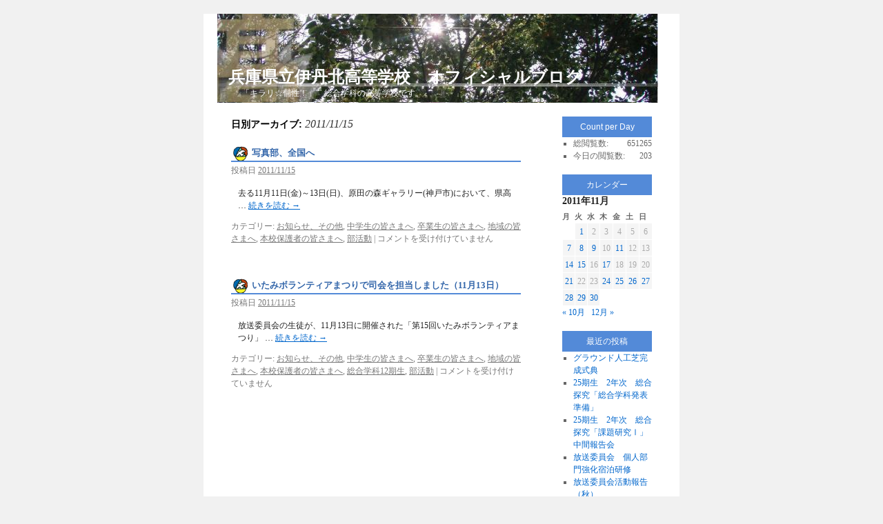

--- FILE ---
content_type: text/html; charset=UTF-8
request_url: https://www2.hyogo-c.ed.jp/weblog2/itamikita-hs/?m=20111115
body_size: 51519
content:
<!DOCTYPE html>
<html lang="ja">
<head>
<meta charset="UTF-8" />
<title>15 | 11月 | 2011 | 兵庫県立伊丹北高等学校　オフィシャルブログ</title>
<link rel="profile" href="http://gmpg.org/xfn/11" />
<link rel="stylesheet" type="text/css" media="all" href="https://www2.hyogo-c.ed.jp/weblog2/itamikita-hs/wp-content/themes/itamikita20131101/style.css" />
<link rel="pingback" href="https://www2.hyogo-c.ed.jp/weblog2/itamikita-hs/xmlrpc.php" />
<meta name='robots' content='max-image-preview:large' />
	<style>img:is([sizes="auto" i], [sizes^="auto," i]) { contain-intrinsic-size: 3000px 1500px }</style>
	<link rel="alternate" type="application/rss+xml" title="兵庫県立伊丹北高等学校　オフィシャルブログ &raquo; フィード" href="https://www2.hyogo-c.ed.jp/weblog2/itamikita-hs/?feed=rss2" />
<link rel="alternate" type="application/rss+xml" title="兵庫県立伊丹北高等学校　オフィシャルブログ &raquo; コメントフィード" href="https://www2.hyogo-c.ed.jp/weblog2/itamikita-hs/?feed=comments-rss2" />
<script type="text/javascript">
/* <![CDATA[ */
window._wpemojiSettings = {"baseUrl":"https:\/\/s.w.org\/images\/core\/emoji\/16.0.1\/72x72\/","ext":".png","svgUrl":"https:\/\/s.w.org\/images\/core\/emoji\/16.0.1\/svg\/","svgExt":".svg","source":{"concatemoji":"https:\/\/www2.hyogo-c.ed.jp\/weblog2\/itamikita-hs\/wp-includes\/js\/wp-emoji-release.min.js?ver=6.8.2"}};
/*! This file is auto-generated */
!function(s,n){var o,i,e;function c(e){try{var t={supportTests:e,timestamp:(new Date).valueOf()};sessionStorage.setItem(o,JSON.stringify(t))}catch(e){}}function p(e,t,n){e.clearRect(0,0,e.canvas.width,e.canvas.height),e.fillText(t,0,0);var t=new Uint32Array(e.getImageData(0,0,e.canvas.width,e.canvas.height).data),a=(e.clearRect(0,0,e.canvas.width,e.canvas.height),e.fillText(n,0,0),new Uint32Array(e.getImageData(0,0,e.canvas.width,e.canvas.height).data));return t.every(function(e,t){return e===a[t]})}function u(e,t){e.clearRect(0,0,e.canvas.width,e.canvas.height),e.fillText(t,0,0);for(var n=e.getImageData(16,16,1,1),a=0;a<n.data.length;a++)if(0!==n.data[a])return!1;return!0}function f(e,t,n,a){switch(t){case"flag":return n(e,"\ud83c\udff3\ufe0f\u200d\u26a7\ufe0f","\ud83c\udff3\ufe0f\u200b\u26a7\ufe0f")?!1:!n(e,"\ud83c\udde8\ud83c\uddf6","\ud83c\udde8\u200b\ud83c\uddf6")&&!n(e,"\ud83c\udff4\udb40\udc67\udb40\udc62\udb40\udc65\udb40\udc6e\udb40\udc67\udb40\udc7f","\ud83c\udff4\u200b\udb40\udc67\u200b\udb40\udc62\u200b\udb40\udc65\u200b\udb40\udc6e\u200b\udb40\udc67\u200b\udb40\udc7f");case"emoji":return!a(e,"\ud83e\udedf")}return!1}function g(e,t,n,a){var r="undefined"!=typeof WorkerGlobalScope&&self instanceof WorkerGlobalScope?new OffscreenCanvas(300,150):s.createElement("canvas"),o=r.getContext("2d",{willReadFrequently:!0}),i=(o.textBaseline="top",o.font="600 32px Arial",{});return e.forEach(function(e){i[e]=t(o,e,n,a)}),i}function t(e){var t=s.createElement("script");t.src=e,t.defer=!0,s.head.appendChild(t)}"undefined"!=typeof Promise&&(o="wpEmojiSettingsSupports",i=["flag","emoji"],n.supports={everything:!0,everythingExceptFlag:!0},e=new Promise(function(e){s.addEventListener("DOMContentLoaded",e,{once:!0})}),new Promise(function(t){var n=function(){try{var e=JSON.parse(sessionStorage.getItem(o));if("object"==typeof e&&"number"==typeof e.timestamp&&(new Date).valueOf()<e.timestamp+604800&&"object"==typeof e.supportTests)return e.supportTests}catch(e){}return null}();if(!n){if("undefined"!=typeof Worker&&"undefined"!=typeof OffscreenCanvas&&"undefined"!=typeof URL&&URL.createObjectURL&&"undefined"!=typeof Blob)try{var e="postMessage("+g.toString()+"("+[JSON.stringify(i),f.toString(),p.toString(),u.toString()].join(",")+"));",a=new Blob([e],{type:"text/javascript"}),r=new Worker(URL.createObjectURL(a),{name:"wpTestEmojiSupports"});return void(r.onmessage=function(e){c(n=e.data),r.terminate(),t(n)})}catch(e){}c(n=g(i,f,p,u))}t(n)}).then(function(e){for(var t in e)n.supports[t]=e[t],n.supports.everything=n.supports.everything&&n.supports[t],"flag"!==t&&(n.supports.everythingExceptFlag=n.supports.everythingExceptFlag&&n.supports[t]);n.supports.everythingExceptFlag=n.supports.everythingExceptFlag&&!n.supports.flag,n.DOMReady=!1,n.readyCallback=function(){n.DOMReady=!0}}).then(function(){return e}).then(function(){var e;n.supports.everything||(n.readyCallback(),(e=n.source||{}).concatemoji?t(e.concatemoji):e.wpemoji&&e.twemoji&&(t(e.twemoji),t(e.wpemoji)))}))}((window,document),window._wpemojiSettings);
/* ]]> */
</script>
<style id='wp-emoji-styles-inline-css' type='text/css'>

	img.wp-smiley, img.emoji {
		display: inline !important;
		border: none !important;
		box-shadow: none !important;
		height: 1em !important;
		width: 1em !important;
		margin: 0 0.07em !important;
		vertical-align: -0.1em !important;
		background: none !important;
		padding: 0 !important;
	}
</style>
<link rel='stylesheet' id='wp-block-library-css' href='https://www2.hyogo-c.ed.jp/weblog2/itamikita-hs/wp-includes/css/dist/block-library/style.min.css?ver=6.8.2' type='text/css' media='all' />
<style id='classic-theme-styles-inline-css' type='text/css'>
/*! This file is auto-generated */
.wp-block-button__link{color:#fff;background-color:#32373c;border-radius:9999px;box-shadow:none;text-decoration:none;padding:calc(.667em + 2px) calc(1.333em + 2px);font-size:1.125em}.wp-block-file__button{background:#32373c;color:#fff;text-decoration:none}
</style>
<style id='global-styles-inline-css' type='text/css'>
:root{--wp--preset--aspect-ratio--square: 1;--wp--preset--aspect-ratio--4-3: 4/3;--wp--preset--aspect-ratio--3-4: 3/4;--wp--preset--aspect-ratio--3-2: 3/2;--wp--preset--aspect-ratio--2-3: 2/3;--wp--preset--aspect-ratio--16-9: 16/9;--wp--preset--aspect-ratio--9-16: 9/16;--wp--preset--color--black: #000000;--wp--preset--color--cyan-bluish-gray: #abb8c3;--wp--preset--color--white: #ffffff;--wp--preset--color--pale-pink: #f78da7;--wp--preset--color--vivid-red: #cf2e2e;--wp--preset--color--luminous-vivid-orange: #ff6900;--wp--preset--color--luminous-vivid-amber: #fcb900;--wp--preset--color--light-green-cyan: #7bdcb5;--wp--preset--color--vivid-green-cyan: #00d084;--wp--preset--color--pale-cyan-blue: #8ed1fc;--wp--preset--color--vivid-cyan-blue: #0693e3;--wp--preset--color--vivid-purple: #9b51e0;--wp--preset--gradient--vivid-cyan-blue-to-vivid-purple: linear-gradient(135deg,rgba(6,147,227,1) 0%,rgb(155,81,224) 100%);--wp--preset--gradient--light-green-cyan-to-vivid-green-cyan: linear-gradient(135deg,rgb(122,220,180) 0%,rgb(0,208,130) 100%);--wp--preset--gradient--luminous-vivid-amber-to-luminous-vivid-orange: linear-gradient(135deg,rgba(252,185,0,1) 0%,rgba(255,105,0,1) 100%);--wp--preset--gradient--luminous-vivid-orange-to-vivid-red: linear-gradient(135deg,rgba(255,105,0,1) 0%,rgb(207,46,46) 100%);--wp--preset--gradient--very-light-gray-to-cyan-bluish-gray: linear-gradient(135deg,rgb(238,238,238) 0%,rgb(169,184,195) 100%);--wp--preset--gradient--cool-to-warm-spectrum: linear-gradient(135deg,rgb(74,234,220) 0%,rgb(151,120,209) 20%,rgb(207,42,186) 40%,rgb(238,44,130) 60%,rgb(251,105,98) 80%,rgb(254,248,76) 100%);--wp--preset--gradient--blush-light-purple: linear-gradient(135deg,rgb(255,206,236) 0%,rgb(152,150,240) 100%);--wp--preset--gradient--blush-bordeaux: linear-gradient(135deg,rgb(254,205,165) 0%,rgb(254,45,45) 50%,rgb(107,0,62) 100%);--wp--preset--gradient--luminous-dusk: linear-gradient(135deg,rgb(255,203,112) 0%,rgb(199,81,192) 50%,rgb(65,88,208) 100%);--wp--preset--gradient--pale-ocean: linear-gradient(135deg,rgb(255,245,203) 0%,rgb(182,227,212) 50%,rgb(51,167,181) 100%);--wp--preset--gradient--electric-grass: linear-gradient(135deg,rgb(202,248,128) 0%,rgb(113,206,126) 100%);--wp--preset--gradient--midnight: linear-gradient(135deg,rgb(2,3,129) 0%,rgb(40,116,252) 100%);--wp--preset--font-size--small: 13px;--wp--preset--font-size--medium: 20px;--wp--preset--font-size--large: 36px;--wp--preset--font-size--x-large: 42px;--wp--preset--spacing--20: 0.44rem;--wp--preset--spacing--30: 0.67rem;--wp--preset--spacing--40: 1rem;--wp--preset--spacing--50: 1.5rem;--wp--preset--spacing--60: 2.25rem;--wp--preset--spacing--70: 3.38rem;--wp--preset--spacing--80: 5.06rem;--wp--preset--shadow--natural: 6px 6px 9px rgba(0, 0, 0, 0.2);--wp--preset--shadow--deep: 12px 12px 50px rgba(0, 0, 0, 0.4);--wp--preset--shadow--sharp: 6px 6px 0px rgba(0, 0, 0, 0.2);--wp--preset--shadow--outlined: 6px 6px 0px -3px rgba(255, 255, 255, 1), 6px 6px rgba(0, 0, 0, 1);--wp--preset--shadow--crisp: 6px 6px 0px rgba(0, 0, 0, 1);}:where(.is-layout-flex){gap: 0.5em;}:where(.is-layout-grid){gap: 0.5em;}body .is-layout-flex{display: flex;}.is-layout-flex{flex-wrap: wrap;align-items: center;}.is-layout-flex > :is(*, div){margin: 0;}body .is-layout-grid{display: grid;}.is-layout-grid > :is(*, div){margin: 0;}:where(.wp-block-columns.is-layout-flex){gap: 2em;}:where(.wp-block-columns.is-layout-grid){gap: 2em;}:where(.wp-block-post-template.is-layout-flex){gap: 1.25em;}:where(.wp-block-post-template.is-layout-grid){gap: 1.25em;}.has-black-color{color: var(--wp--preset--color--black) !important;}.has-cyan-bluish-gray-color{color: var(--wp--preset--color--cyan-bluish-gray) !important;}.has-white-color{color: var(--wp--preset--color--white) !important;}.has-pale-pink-color{color: var(--wp--preset--color--pale-pink) !important;}.has-vivid-red-color{color: var(--wp--preset--color--vivid-red) !important;}.has-luminous-vivid-orange-color{color: var(--wp--preset--color--luminous-vivid-orange) !important;}.has-luminous-vivid-amber-color{color: var(--wp--preset--color--luminous-vivid-amber) !important;}.has-light-green-cyan-color{color: var(--wp--preset--color--light-green-cyan) !important;}.has-vivid-green-cyan-color{color: var(--wp--preset--color--vivid-green-cyan) !important;}.has-pale-cyan-blue-color{color: var(--wp--preset--color--pale-cyan-blue) !important;}.has-vivid-cyan-blue-color{color: var(--wp--preset--color--vivid-cyan-blue) !important;}.has-vivid-purple-color{color: var(--wp--preset--color--vivid-purple) !important;}.has-black-background-color{background-color: var(--wp--preset--color--black) !important;}.has-cyan-bluish-gray-background-color{background-color: var(--wp--preset--color--cyan-bluish-gray) !important;}.has-white-background-color{background-color: var(--wp--preset--color--white) !important;}.has-pale-pink-background-color{background-color: var(--wp--preset--color--pale-pink) !important;}.has-vivid-red-background-color{background-color: var(--wp--preset--color--vivid-red) !important;}.has-luminous-vivid-orange-background-color{background-color: var(--wp--preset--color--luminous-vivid-orange) !important;}.has-luminous-vivid-amber-background-color{background-color: var(--wp--preset--color--luminous-vivid-amber) !important;}.has-light-green-cyan-background-color{background-color: var(--wp--preset--color--light-green-cyan) !important;}.has-vivid-green-cyan-background-color{background-color: var(--wp--preset--color--vivid-green-cyan) !important;}.has-pale-cyan-blue-background-color{background-color: var(--wp--preset--color--pale-cyan-blue) !important;}.has-vivid-cyan-blue-background-color{background-color: var(--wp--preset--color--vivid-cyan-blue) !important;}.has-vivid-purple-background-color{background-color: var(--wp--preset--color--vivid-purple) !important;}.has-black-border-color{border-color: var(--wp--preset--color--black) !important;}.has-cyan-bluish-gray-border-color{border-color: var(--wp--preset--color--cyan-bluish-gray) !important;}.has-white-border-color{border-color: var(--wp--preset--color--white) !important;}.has-pale-pink-border-color{border-color: var(--wp--preset--color--pale-pink) !important;}.has-vivid-red-border-color{border-color: var(--wp--preset--color--vivid-red) !important;}.has-luminous-vivid-orange-border-color{border-color: var(--wp--preset--color--luminous-vivid-orange) !important;}.has-luminous-vivid-amber-border-color{border-color: var(--wp--preset--color--luminous-vivid-amber) !important;}.has-light-green-cyan-border-color{border-color: var(--wp--preset--color--light-green-cyan) !important;}.has-vivid-green-cyan-border-color{border-color: var(--wp--preset--color--vivid-green-cyan) !important;}.has-pale-cyan-blue-border-color{border-color: var(--wp--preset--color--pale-cyan-blue) !important;}.has-vivid-cyan-blue-border-color{border-color: var(--wp--preset--color--vivid-cyan-blue) !important;}.has-vivid-purple-border-color{border-color: var(--wp--preset--color--vivid-purple) !important;}.has-vivid-cyan-blue-to-vivid-purple-gradient-background{background: var(--wp--preset--gradient--vivid-cyan-blue-to-vivid-purple) !important;}.has-light-green-cyan-to-vivid-green-cyan-gradient-background{background: var(--wp--preset--gradient--light-green-cyan-to-vivid-green-cyan) !important;}.has-luminous-vivid-amber-to-luminous-vivid-orange-gradient-background{background: var(--wp--preset--gradient--luminous-vivid-amber-to-luminous-vivid-orange) !important;}.has-luminous-vivid-orange-to-vivid-red-gradient-background{background: var(--wp--preset--gradient--luminous-vivid-orange-to-vivid-red) !important;}.has-very-light-gray-to-cyan-bluish-gray-gradient-background{background: var(--wp--preset--gradient--very-light-gray-to-cyan-bluish-gray) !important;}.has-cool-to-warm-spectrum-gradient-background{background: var(--wp--preset--gradient--cool-to-warm-spectrum) !important;}.has-blush-light-purple-gradient-background{background: var(--wp--preset--gradient--blush-light-purple) !important;}.has-blush-bordeaux-gradient-background{background: var(--wp--preset--gradient--blush-bordeaux) !important;}.has-luminous-dusk-gradient-background{background: var(--wp--preset--gradient--luminous-dusk) !important;}.has-pale-ocean-gradient-background{background: var(--wp--preset--gradient--pale-ocean) !important;}.has-electric-grass-gradient-background{background: var(--wp--preset--gradient--electric-grass) !important;}.has-midnight-gradient-background{background: var(--wp--preset--gradient--midnight) !important;}.has-small-font-size{font-size: var(--wp--preset--font-size--small) !important;}.has-medium-font-size{font-size: var(--wp--preset--font-size--medium) !important;}.has-large-font-size{font-size: var(--wp--preset--font-size--large) !important;}.has-x-large-font-size{font-size: var(--wp--preset--font-size--x-large) !important;}
:where(.wp-block-post-template.is-layout-flex){gap: 1.25em;}:where(.wp-block-post-template.is-layout-grid){gap: 1.25em;}
:where(.wp-block-columns.is-layout-flex){gap: 2em;}:where(.wp-block-columns.is-layout-grid){gap: 2em;}
:root :where(.wp-block-pullquote){font-size: 1.5em;line-height: 1.6;}
</style>
<link rel="https://api.w.org/" href="https://www2.hyogo-c.ed.jp/weblog2/itamikita-hs/index.php?rest_route=/" /><link rel="EditURI" type="application/rsd+xml" title="RSD" href="https://www2.hyogo-c.ed.jp/weblog2/itamikita-hs/xmlrpc.php?rsd" />
<meta name="generator" content="WordPress 6.8.2" />

<link rel="stylesheet" href="https://www2.hyogo-c.ed.jp/weblog2/itamikita-hs/wp-content/plugins/count-per-day/counter.css" type="text/css" />
		<style type="text/css" id="wp-custom-css">
			*{font-family:'Ms Sans Serif';}		</style>
		</head>

<body class="archive date wp-theme-itamikita20131101">
<div id="wrapper" class="hfeed">
	<div id="header">
		<div id="masthead">
			<div id="branding" role="banner">
								<div id="site-title">
					<span>
						<a href="https://www2.hyogo-c.ed.jp/weblog2/itamikita-hs/" title="兵庫県立伊丹北高等学校　オフィシャルブログ" rel="home">兵庫県立伊丹北高等学校　オフィシャルブログ</a>
					</span>
				</div>
				<div id="site-description">「キラリ☆個性！」　総合学科の高等学校です。</div>

							</div><!-- #branding -->

		</div><!-- #masthead -->
	</div><!-- #header -->

	<div id="main">

		<div id="container">
			<div id="content" role="main">


			<h1 class="page-title">
				日別アーカイブ: <span>2011/11/15</span>			</h1>




			<div id="post-2622" class="post-2622 post type-post status-publish format-standard hentry category-8 category-6 category-11 category-9 category-5 category-7">
			<h2 class="entry-title"><a href="https://www2.hyogo-c.ed.jp/weblog2/itamikita-hs/?p=2622" rel="bookmark">写真部、全国へ</a></h2>

			<div class="entry-meta">
				<span class="meta-prep">投稿日</span> <a href="https://www2.hyogo-c.ed.jp/weblog2/itamikita-hs/?p=2622" title="10:27" rel="bookmark"><span class="entry-date">2011/11/15</span></a>			</div><!-- .entry-meta -->

				<div class="entry-summary">
				<p>去る11月11日(金)～13日(日)、原田の森ギャラリー(神戸市)において、県高 &hellip; <a href="https://www2.hyogo-c.ed.jp/weblog2/itamikita-hs/?p=2622">続きを読む <span class="meta-nav">&rarr;</span></a></p>
			</div><!-- .entry-summary -->
	
			<div class="entry-utility">
									<span class="cat-links">
						<span class="entry-utility-prep entry-utility-prep-cat-links">カテゴリー:</span> <a href="https://www2.hyogo-c.ed.jp/weblog2/itamikita-hs/?cat=8" rel="category">お知らせ、その他</a>, <a href="https://www2.hyogo-c.ed.jp/weblog2/itamikita-hs/?cat=6" rel="category">中学生の皆さまへ</a>, <a href="https://www2.hyogo-c.ed.jp/weblog2/itamikita-hs/?cat=11" rel="category">卒業生の皆さまへ</a>, <a href="https://www2.hyogo-c.ed.jp/weblog2/itamikita-hs/?cat=9" rel="category">地域の皆さまへ</a>, <a href="https://www2.hyogo-c.ed.jp/weblog2/itamikita-hs/?cat=5" rel="category">本校保護者の皆さまへ</a>, <a href="https://www2.hyogo-c.ed.jp/weblog2/itamikita-hs/?cat=7" rel="category">部活動</a>					</span>
					<span class="meta-sep">|</span>
												<span class="comments-link"><span><span class="screen-reader-text">写真部、全国へ は</span>コメントを受け付けていません</span></span>
							</div><!-- .entry-utility -->
		</div><!-- #post-## -->

		
	

			<div id="post-2632" class="post-2632 post type-post status-publish format-standard hentry category-8 category-6 category-11 category-9 category-5 category-19 category-7">
			<h2 class="entry-title"><a href="https://www2.hyogo-c.ed.jp/weblog2/itamikita-hs/?p=2632" rel="bookmark">いたみボランティアまつりで司会を担当しました（11月13日）</a></h2>

			<div class="entry-meta">
				<span class="meta-prep">投稿日</span> <a href="https://www2.hyogo-c.ed.jp/weblog2/itamikita-hs/?p=2632" title="10:27" rel="bookmark"><span class="entry-date">2011/11/15</span></a>			</div><!-- .entry-meta -->

				<div class="entry-summary">
				<p>放送委員会の生徒が、11月13日に開催された「第15回いたみボランティアまつり」 &hellip; <a href="https://www2.hyogo-c.ed.jp/weblog2/itamikita-hs/?p=2632">続きを読む <span class="meta-nav">&rarr;</span></a></p>
			</div><!-- .entry-summary -->
	
			<div class="entry-utility">
									<span class="cat-links">
						<span class="entry-utility-prep entry-utility-prep-cat-links">カテゴリー:</span> <a href="https://www2.hyogo-c.ed.jp/weblog2/itamikita-hs/?cat=8" rel="category">お知らせ、その他</a>, <a href="https://www2.hyogo-c.ed.jp/weblog2/itamikita-hs/?cat=6" rel="category">中学生の皆さまへ</a>, <a href="https://www2.hyogo-c.ed.jp/weblog2/itamikita-hs/?cat=11" rel="category">卒業生の皆さまへ</a>, <a href="https://www2.hyogo-c.ed.jp/weblog2/itamikita-hs/?cat=9" rel="category">地域の皆さまへ</a>, <a href="https://www2.hyogo-c.ed.jp/weblog2/itamikita-hs/?cat=5" rel="category">本校保護者の皆さまへ</a>, <a href="https://www2.hyogo-c.ed.jp/weblog2/itamikita-hs/?cat=19" rel="category">総合学科12期生</a>, <a href="https://www2.hyogo-c.ed.jp/weblog2/itamikita-hs/?cat=7" rel="category">部活動</a>					</span>
					<span class="meta-sep">|</span>
												<span class="comments-link"><span><span class="screen-reader-text">いたみボランティアまつりで司会を担当しました（11月13日） は</span>コメントを受け付けていません</span></span>
							</div><!-- .entry-utility -->
		</div><!-- #post-## -->

		
	


			</div><!-- #content -->
		</div><!-- #container -->


		<div id="primary" class="widget-area" role="complementary">
			<ul class="xoxo">

<li id="countperday_widget-2" class="widget-container widget_countperday_widget"><h3 class="widget-title">Count per Day</h3><ul class="cpd"><li class="cpd-l"><span id="cpd_number_getreadsall" class="cpd-r">651265</span>総閲覧数:</li><li class="cpd-l"><span id="cpd_number_getreadstoday" class="cpd-r">203</span>今日の閲覧数:</li></ul></li><li id="calendar-2" class="widget-container widget_calendar"><h3 class="widget-title">カレンダー</h3><div id="calendar_wrap" class="calendar_wrap"><table id="wp-calendar" class="wp-calendar-table">
	<caption>2011年11月</caption>
	<thead>
	<tr>
		<th scope="col" aria-label="月曜日">月</th>
		<th scope="col" aria-label="火曜日">火</th>
		<th scope="col" aria-label="水曜日">水</th>
		<th scope="col" aria-label="木曜日">木</th>
		<th scope="col" aria-label="金曜日">金</th>
		<th scope="col" aria-label="土曜日">土</th>
		<th scope="col" aria-label="日曜日">日</th>
	</tr>
	</thead>
	<tbody>
	<tr>
		<td colspan="1" class="pad">&nbsp;</td><td><a href="https://www2.hyogo-c.ed.jp/weblog2/itamikita-hs/?m=20111101" aria-label="2011年11月1日 に投稿を公開">1</a></td><td>2</td><td>3</td><td>4</td><td>5</td><td>6</td>
	</tr>
	<tr>
		<td><a href="https://www2.hyogo-c.ed.jp/weblog2/itamikita-hs/?m=20111107" aria-label="2011年11月7日 に投稿を公開">7</a></td><td><a href="https://www2.hyogo-c.ed.jp/weblog2/itamikita-hs/?m=20111108" aria-label="2011年11月8日 に投稿を公開">8</a></td><td><a href="https://www2.hyogo-c.ed.jp/weblog2/itamikita-hs/?m=20111109" aria-label="2011年11月9日 に投稿を公開">9</a></td><td>10</td><td><a href="https://www2.hyogo-c.ed.jp/weblog2/itamikita-hs/?m=20111111" aria-label="2011年11月11日 に投稿を公開">11</a></td><td>12</td><td>13</td>
	</tr>
	<tr>
		<td><a href="https://www2.hyogo-c.ed.jp/weblog2/itamikita-hs/?m=20111114" aria-label="2011年11月14日 に投稿を公開">14</a></td><td><a href="https://www2.hyogo-c.ed.jp/weblog2/itamikita-hs/?m=20111115" aria-label="2011年11月15日 に投稿を公開">15</a></td><td>16</td><td><a href="https://www2.hyogo-c.ed.jp/weblog2/itamikita-hs/?m=20111117" aria-label="2011年11月17日 に投稿を公開">17</a></td><td>18</td><td>19</td><td>20</td>
	</tr>
	<tr>
		<td><a href="https://www2.hyogo-c.ed.jp/weblog2/itamikita-hs/?m=20111121" aria-label="2011年11月21日 に投稿を公開">21</a></td><td>22</td><td>23</td><td><a href="https://www2.hyogo-c.ed.jp/weblog2/itamikita-hs/?m=20111124" aria-label="2011年11月24日 に投稿を公開">24</a></td><td><a href="https://www2.hyogo-c.ed.jp/weblog2/itamikita-hs/?m=20111125" aria-label="2011年11月25日 に投稿を公開">25</a></td><td><a href="https://www2.hyogo-c.ed.jp/weblog2/itamikita-hs/?m=20111126" aria-label="2011年11月26日 に投稿を公開">26</a></td><td><a href="https://www2.hyogo-c.ed.jp/weblog2/itamikita-hs/?m=20111127" aria-label="2011年11月27日 に投稿を公開">27</a></td>
	</tr>
	<tr>
		<td><a href="https://www2.hyogo-c.ed.jp/weblog2/itamikita-hs/?m=20111128" aria-label="2011年11月28日 に投稿を公開">28</a></td><td><a href="https://www2.hyogo-c.ed.jp/weblog2/itamikita-hs/?m=20111129" aria-label="2011年11月29日 に投稿を公開">29</a></td><td><a href="https://www2.hyogo-c.ed.jp/weblog2/itamikita-hs/?m=20111130" aria-label="2011年11月30日 に投稿を公開">30</a></td>
		<td class="pad" colspan="4">&nbsp;</td>
	</tr>
	</tbody>
	</table><nav aria-label="前と次の月" class="wp-calendar-nav">
		<span class="wp-calendar-nav-prev"><a href="https://www2.hyogo-c.ed.jp/weblog2/itamikita-hs/?m=201110">&laquo; 10月</a></span>
		<span class="pad">&nbsp;</span>
		<span class="wp-calendar-nav-next"><a href="https://www2.hyogo-c.ed.jp/weblog2/itamikita-hs/?m=201112">12月 &raquo;</a></span>
	</nav></div></li>
		<li id="recent-posts-2" class="widget-container widget_recent_entries">
		<h3 class="widget-title">最近の投稿</h3>
		<ul>
											<li>
					<a href="https://www2.hyogo-c.ed.jp/weblog2/itamikita-hs/?p=27520">グラウンド人工芝完成式典</a>
									</li>
											<li>
					<a href="https://www2.hyogo-c.ed.jp/weblog2/itamikita-hs/?p=27513">25期生　2年次　総合探究「総合学科発表準備」</a>
									</li>
											<li>
					<a href="https://www2.hyogo-c.ed.jp/weblog2/itamikita-hs/?p=27501">25期生　2年次　総合探究「課題研究Ⅰ」中間報告会</a>
									</li>
											<li>
					<a href="https://www2.hyogo-c.ed.jp/weblog2/itamikita-hs/?p=27483">放送委員会　個人部門強化宿泊研修</a>
									</li>
											<li>
					<a href="https://www2.hyogo-c.ed.jp/weblog2/itamikita-hs/?p=27472">放送委員会活動報告（秋）</a>
									</li>
					</ul>

		</li><li id="categories-2" class="widget-container widget_categories"><h3 class="widget-title">カテゴリー</h3>
			<ul>
					<li class="cat-item cat-item-8"><a href="https://www2.hyogo-c.ed.jp/weblog2/itamikita-hs/?cat=8">お知らせ、その他</a>
</li>
	<li class="cat-item cat-item-16"><a href="https://www2.hyogo-c.ed.jp/weblog2/itamikita-hs/?cat=16">キャリア推進部</a>
</li>
	<li class="cat-item cat-item-32"><a href="https://www2.hyogo-c.ed.jp/weblog2/itamikita-hs/?cat=32">ダイジェスト</a>
</li>
	<li class="cat-item cat-item-6"><a href="https://www2.hyogo-c.ed.jp/weblog2/itamikita-hs/?cat=6">中学生の皆さまへ</a>
</li>
	<li class="cat-item cat-item-26"><a href="https://www2.hyogo-c.ed.jp/weblog2/itamikita-hs/?cat=26">事務室</a>
</li>
	<li class="cat-item cat-item-23"><a href="https://www2.hyogo-c.ed.jp/weblog2/itamikita-hs/?cat=23">保健部</a>
</li>
	<li class="cat-item cat-item-11"><a href="https://www2.hyogo-c.ed.jp/weblog2/itamikita-hs/?cat=11">卒業生の皆さまへ</a>
</li>
	<li class="cat-item cat-item-14"><a href="https://www2.hyogo-c.ed.jp/weblog2/itamikita-hs/?cat=14">各分掌より</a>
</li>
	<li class="cat-item cat-item-42"><a href="https://www2.hyogo-c.ed.jp/weblog2/itamikita-hs/?cat=42">国際交流</a>
</li>
	<li class="cat-item cat-item-9"><a href="https://www2.hyogo-c.ed.jp/weblog2/itamikita-hs/?cat=9">地域の皆さまへ</a>
</li>
	<li class="cat-item cat-item-2"><a href="https://www2.hyogo-c.ed.jp/weblog2/itamikita-hs/?cat=2">学校行事</a>
</li>
	<li class="cat-item cat-item-25"><a href="https://www2.hyogo-c.ed.jp/weblog2/itamikita-hs/?cat=25">情報図書部</a>
</li>
	<li class="cat-item cat-item-3"><a href="https://www2.hyogo-c.ed.jp/weblog2/itamikita-hs/?cat=3">授業</a>
</li>
	<li class="cat-item cat-item-15"><a href="https://www2.hyogo-c.ed.jp/weblog2/itamikita-hs/?cat=15">教務部</a>
</li>
	<li class="cat-item cat-item-1"><a href="https://www2.hyogo-c.ed.jp/weblog2/itamikita-hs/?cat=1">未分類</a>
</li>
	<li class="cat-item cat-item-5"><a href="https://www2.hyogo-c.ed.jp/weblog2/itamikita-hs/?cat=5">本校保護者の皆さまへ</a>
</li>
	<li class="cat-item cat-item-69"><a href="https://www2.hyogo-c.ed.jp/weblog2/itamikita-hs/?cat=69">生徒会</a>
</li>
	<li class="cat-item cat-item-22"><a href="https://www2.hyogo-c.ed.jp/weblog2/itamikita-hs/?cat=22">生徒部</a>
</li>
	<li class="cat-item cat-item-21"><a href="https://www2.hyogo-c.ed.jp/weblog2/itamikita-hs/?cat=21">統括部</a>
</li>
	<li class="cat-item cat-item-10"><a href="https://www2.hyogo-c.ed.jp/weblog2/itamikita-hs/?cat=10">総合学科10期生</a>
</li>
	<li class="cat-item cat-item-12"><a href="https://www2.hyogo-c.ed.jp/weblog2/itamikita-hs/?cat=12">総合学科11期生</a>
</li>
	<li class="cat-item cat-item-19"><a href="https://www2.hyogo-c.ed.jp/weblog2/itamikita-hs/?cat=19">総合学科12期生</a>
</li>
	<li class="cat-item cat-item-13"><a href="https://www2.hyogo-c.ed.jp/weblog2/itamikita-hs/?cat=13">総合学科13期生</a>
</li>
	<li class="cat-item cat-item-20"><a href="https://www2.hyogo-c.ed.jp/weblog2/itamikita-hs/?cat=20">総合学科14期生</a>
</li>
	<li class="cat-item cat-item-27"><a href="https://www2.hyogo-c.ed.jp/weblog2/itamikita-hs/?cat=27">総合学科15期生</a>
</li>
	<li class="cat-item cat-item-29"><a href="https://www2.hyogo-c.ed.jp/weblog2/itamikita-hs/?cat=29">総合学科16期生</a>
</li>
	<li class="cat-item cat-item-30"><a href="https://www2.hyogo-c.ed.jp/weblog2/itamikita-hs/?cat=30">総合学科17期生</a>
</li>
	<li class="cat-item cat-item-33"><a href="https://www2.hyogo-c.ed.jp/weblog2/itamikita-hs/?cat=33">総合学科18期生</a>
</li>
	<li class="cat-item cat-item-34"><a href="https://www2.hyogo-c.ed.jp/weblog2/itamikita-hs/?cat=34">総合学科19期生</a>
</li>
	<li class="cat-item cat-item-36"><a href="https://www2.hyogo-c.ed.jp/weblog2/itamikita-hs/?cat=36">総合学科20期生</a>
</li>
	<li class="cat-item cat-item-41"><a href="https://www2.hyogo-c.ed.jp/weblog2/itamikita-hs/?cat=41">総合学科21期生</a>
</li>
	<li class="cat-item cat-item-43"><a href="https://www2.hyogo-c.ed.jp/weblog2/itamikita-hs/?cat=43">総合学科22期生</a>
</li>
	<li class="cat-item cat-item-48"><a href="https://www2.hyogo-c.ed.jp/weblog2/itamikita-hs/?cat=48">総合学科23期生</a>
</li>
	<li class="cat-item cat-item-53"><a href="https://www2.hyogo-c.ed.jp/weblog2/itamikita-hs/?cat=53">総合学科24期生</a>
</li>
	<li class="cat-item cat-item-56"><a href="https://www2.hyogo-c.ed.jp/weblog2/itamikita-hs/?cat=56">総合学科25期生</a>
</li>
	<li class="cat-item cat-item-67"><a href="https://www2.hyogo-c.ed.jp/weblog2/itamikita-hs/?cat=67">総合学科26期生</a>
</li>
	<li class="cat-item cat-item-17"><a href="https://www2.hyogo-c.ed.jp/weblog2/itamikita-hs/?cat=17">総合学科7期生</a>
</li>
	<li class="cat-item cat-item-18"><a href="https://www2.hyogo-c.ed.jp/weblog2/itamikita-hs/?cat=18">総合学科8期生</a>
</li>
	<li class="cat-item cat-item-4"><a href="https://www2.hyogo-c.ed.jp/weblog2/itamikita-hs/?cat=4">総合学科9期生</a>
</li>
	<li class="cat-item cat-item-24"><a href="https://www2.hyogo-c.ed.jp/weblog2/itamikita-hs/?cat=24">進路ガイダンス部</a>
</li>
	<li class="cat-item cat-item-7"><a href="https://www2.hyogo-c.ed.jp/weblog2/itamikita-hs/?cat=7">部活動</a>
</li>
			</ul>

			</li><li id="archives-2" class="widget-container widget_archive"><h3 class="widget-title">月別アーカイブ</h3>
			<ul>
					<li><a href='https://www2.hyogo-c.ed.jp/weblog2/itamikita-hs/?m=202601'>2026年1月</a></li>
	<li><a href='https://www2.hyogo-c.ed.jp/weblog2/itamikita-hs/?m=202512'>2025年12月</a></li>
	<li><a href='https://www2.hyogo-c.ed.jp/weblog2/itamikita-hs/?m=202511'>2025年11月</a></li>
	<li><a href='https://www2.hyogo-c.ed.jp/weblog2/itamikita-hs/?m=202510'>2025年10月</a></li>
	<li><a href='https://www2.hyogo-c.ed.jp/weblog2/itamikita-hs/?m=202509'>2025年9月</a></li>
	<li><a href='https://www2.hyogo-c.ed.jp/weblog2/itamikita-hs/?m=202508'>2025年8月</a></li>
	<li><a href='https://www2.hyogo-c.ed.jp/weblog2/itamikita-hs/?m=202507'>2025年7月</a></li>
	<li><a href='https://www2.hyogo-c.ed.jp/weblog2/itamikita-hs/?m=202506'>2025年6月</a></li>
	<li><a href='https://www2.hyogo-c.ed.jp/weblog2/itamikita-hs/?m=202505'>2025年5月</a></li>
	<li><a href='https://www2.hyogo-c.ed.jp/weblog2/itamikita-hs/?m=202504'>2025年4月</a></li>
	<li><a href='https://www2.hyogo-c.ed.jp/weblog2/itamikita-hs/?m=202503'>2025年3月</a></li>
	<li><a href='https://www2.hyogo-c.ed.jp/weblog2/itamikita-hs/?m=202502'>2025年2月</a></li>
	<li><a href='https://www2.hyogo-c.ed.jp/weblog2/itamikita-hs/?m=202501'>2025年1月</a></li>
	<li><a href='https://www2.hyogo-c.ed.jp/weblog2/itamikita-hs/?m=202412'>2024年12月</a></li>
	<li><a href='https://www2.hyogo-c.ed.jp/weblog2/itamikita-hs/?m=202411'>2024年11月</a></li>
	<li><a href='https://www2.hyogo-c.ed.jp/weblog2/itamikita-hs/?m=202410'>2024年10月</a></li>
	<li><a href='https://www2.hyogo-c.ed.jp/weblog2/itamikita-hs/?m=202409'>2024年9月</a></li>
	<li><a href='https://www2.hyogo-c.ed.jp/weblog2/itamikita-hs/?m=202408'>2024年8月</a></li>
	<li><a href='https://www2.hyogo-c.ed.jp/weblog2/itamikita-hs/?m=202407'>2024年7月</a></li>
	<li><a href='https://www2.hyogo-c.ed.jp/weblog2/itamikita-hs/?m=202406'>2024年6月</a></li>
	<li><a href='https://www2.hyogo-c.ed.jp/weblog2/itamikita-hs/?m=202405'>2024年5月</a></li>
	<li><a href='https://www2.hyogo-c.ed.jp/weblog2/itamikita-hs/?m=202404'>2024年4月</a></li>
	<li><a href='https://www2.hyogo-c.ed.jp/weblog2/itamikita-hs/?m=202403'>2024年3月</a></li>
	<li><a href='https://www2.hyogo-c.ed.jp/weblog2/itamikita-hs/?m=202402'>2024年2月</a></li>
	<li><a href='https://www2.hyogo-c.ed.jp/weblog2/itamikita-hs/?m=202401'>2024年1月</a></li>
	<li><a href='https://www2.hyogo-c.ed.jp/weblog2/itamikita-hs/?m=202312'>2023年12月</a></li>
	<li><a href='https://www2.hyogo-c.ed.jp/weblog2/itamikita-hs/?m=202311'>2023年11月</a></li>
	<li><a href='https://www2.hyogo-c.ed.jp/weblog2/itamikita-hs/?m=202310'>2023年10月</a></li>
	<li><a href='https://www2.hyogo-c.ed.jp/weblog2/itamikita-hs/?m=202309'>2023年9月</a></li>
	<li><a href='https://www2.hyogo-c.ed.jp/weblog2/itamikita-hs/?m=202308'>2023年8月</a></li>
	<li><a href='https://www2.hyogo-c.ed.jp/weblog2/itamikita-hs/?m=202307'>2023年7月</a></li>
	<li><a href='https://www2.hyogo-c.ed.jp/weblog2/itamikita-hs/?m=202306'>2023年6月</a></li>
	<li><a href='https://www2.hyogo-c.ed.jp/weblog2/itamikita-hs/?m=202305'>2023年5月</a></li>
	<li><a href='https://www2.hyogo-c.ed.jp/weblog2/itamikita-hs/?m=202304'>2023年4月</a></li>
	<li><a href='https://www2.hyogo-c.ed.jp/weblog2/itamikita-hs/?m=202303'>2023年3月</a></li>
	<li><a href='https://www2.hyogo-c.ed.jp/weblog2/itamikita-hs/?m=202302'>2023年2月</a></li>
	<li><a href='https://www2.hyogo-c.ed.jp/weblog2/itamikita-hs/?m=202301'>2023年1月</a></li>
	<li><a href='https://www2.hyogo-c.ed.jp/weblog2/itamikita-hs/?m=202212'>2022年12月</a></li>
	<li><a href='https://www2.hyogo-c.ed.jp/weblog2/itamikita-hs/?m=202211'>2022年11月</a></li>
	<li><a href='https://www2.hyogo-c.ed.jp/weblog2/itamikita-hs/?m=202210'>2022年10月</a></li>
	<li><a href='https://www2.hyogo-c.ed.jp/weblog2/itamikita-hs/?m=202209'>2022年9月</a></li>
	<li><a href='https://www2.hyogo-c.ed.jp/weblog2/itamikita-hs/?m=202208'>2022年8月</a></li>
	<li><a href='https://www2.hyogo-c.ed.jp/weblog2/itamikita-hs/?m=202207'>2022年7月</a></li>
	<li><a href='https://www2.hyogo-c.ed.jp/weblog2/itamikita-hs/?m=202206'>2022年6月</a></li>
	<li><a href='https://www2.hyogo-c.ed.jp/weblog2/itamikita-hs/?m=202205'>2022年5月</a></li>
	<li><a href='https://www2.hyogo-c.ed.jp/weblog2/itamikita-hs/?m=202204'>2022年4月</a></li>
	<li><a href='https://www2.hyogo-c.ed.jp/weblog2/itamikita-hs/?m=202203'>2022年3月</a></li>
	<li><a href='https://www2.hyogo-c.ed.jp/weblog2/itamikita-hs/?m=202202'>2022年2月</a></li>
	<li><a href='https://www2.hyogo-c.ed.jp/weblog2/itamikita-hs/?m=202201'>2022年1月</a></li>
	<li><a href='https://www2.hyogo-c.ed.jp/weblog2/itamikita-hs/?m=202112'>2021年12月</a></li>
	<li><a href='https://www2.hyogo-c.ed.jp/weblog2/itamikita-hs/?m=202111'>2021年11月</a></li>
	<li><a href='https://www2.hyogo-c.ed.jp/weblog2/itamikita-hs/?m=202110'>2021年10月</a></li>
	<li><a href='https://www2.hyogo-c.ed.jp/weblog2/itamikita-hs/?m=202109'>2021年9月</a></li>
	<li><a href='https://www2.hyogo-c.ed.jp/weblog2/itamikita-hs/?m=202108'>2021年8月</a></li>
	<li><a href='https://www2.hyogo-c.ed.jp/weblog2/itamikita-hs/?m=202107'>2021年7月</a></li>
	<li><a href='https://www2.hyogo-c.ed.jp/weblog2/itamikita-hs/?m=202106'>2021年6月</a></li>
	<li><a href='https://www2.hyogo-c.ed.jp/weblog2/itamikita-hs/?m=202105'>2021年5月</a></li>
	<li><a href='https://www2.hyogo-c.ed.jp/weblog2/itamikita-hs/?m=202104'>2021年4月</a></li>
	<li><a href='https://www2.hyogo-c.ed.jp/weblog2/itamikita-hs/?m=202103'>2021年3月</a></li>
	<li><a href='https://www2.hyogo-c.ed.jp/weblog2/itamikita-hs/?m=202102'>2021年2月</a></li>
	<li><a href='https://www2.hyogo-c.ed.jp/weblog2/itamikita-hs/?m=202101'>2021年1月</a></li>
	<li><a href='https://www2.hyogo-c.ed.jp/weblog2/itamikita-hs/?m=202012'>2020年12月</a></li>
	<li><a href='https://www2.hyogo-c.ed.jp/weblog2/itamikita-hs/?m=202011'>2020年11月</a></li>
	<li><a href='https://www2.hyogo-c.ed.jp/weblog2/itamikita-hs/?m=202010'>2020年10月</a></li>
	<li><a href='https://www2.hyogo-c.ed.jp/weblog2/itamikita-hs/?m=202009'>2020年9月</a></li>
	<li><a href='https://www2.hyogo-c.ed.jp/weblog2/itamikita-hs/?m=202008'>2020年8月</a></li>
	<li><a href='https://www2.hyogo-c.ed.jp/weblog2/itamikita-hs/?m=202007'>2020年7月</a></li>
	<li><a href='https://www2.hyogo-c.ed.jp/weblog2/itamikita-hs/?m=202006'>2020年6月</a></li>
	<li><a href='https://www2.hyogo-c.ed.jp/weblog2/itamikita-hs/?m=202005'>2020年5月</a></li>
	<li><a href='https://www2.hyogo-c.ed.jp/weblog2/itamikita-hs/?m=202004'>2020年4月</a></li>
	<li><a href='https://www2.hyogo-c.ed.jp/weblog2/itamikita-hs/?m=202003'>2020年3月</a></li>
	<li><a href='https://www2.hyogo-c.ed.jp/weblog2/itamikita-hs/?m=202002'>2020年2月</a></li>
	<li><a href='https://www2.hyogo-c.ed.jp/weblog2/itamikita-hs/?m=202001'>2020年1月</a></li>
	<li><a href='https://www2.hyogo-c.ed.jp/weblog2/itamikita-hs/?m=201912'>2019年12月</a></li>
	<li><a href='https://www2.hyogo-c.ed.jp/weblog2/itamikita-hs/?m=201911'>2019年11月</a></li>
	<li><a href='https://www2.hyogo-c.ed.jp/weblog2/itamikita-hs/?m=201910'>2019年10月</a></li>
	<li><a href='https://www2.hyogo-c.ed.jp/weblog2/itamikita-hs/?m=201909'>2019年9月</a></li>
	<li><a href='https://www2.hyogo-c.ed.jp/weblog2/itamikita-hs/?m=201908'>2019年8月</a></li>
	<li><a href='https://www2.hyogo-c.ed.jp/weblog2/itamikita-hs/?m=201907'>2019年7月</a></li>
	<li><a href='https://www2.hyogo-c.ed.jp/weblog2/itamikita-hs/?m=201906'>2019年6月</a></li>
	<li><a href='https://www2.hyogo-c.ed.jp/weblog2/itamikita-hs/?m=201905'>2019年5月</a></li>
	<li><a href='https://www2.hyogo-c.ed.jp/weblog2/itamikita-hs/?m=201904'>2019年4月</a></li>
	<li><a href='https://www2.hyogo-c.ed.jp/weblog2/itamikita-hs/?m=201903'>2019年3月</a></li>
	<li><a href='https://www2.hyogo-c.ed.jp/weblog2/itamikita-hs/?m=201902'>2019年2月</a></li>
	<li><a href='https://www2.hyogo-c.ed.jp/weblog2/itamikita-hs/?m=201901'>2019年1月</a></li>
	<li><a href='https://www2.hyogo-c.ed.jp/weblog2/itamikita-hs/?m=201812'>2018年12月</a></li>
	<li><a href='https://www2.hyogo-c.ed.jp/weblog2/itamikita-hs/?m=201811'>2018年11月</a></li>
	<li><a href='https://www2.hyogo-c.ed.jp/weblog2/itamikita-hs/?m=201810'>2018年10月</a></li>
	<li><a href='https://www2.hyogo-c.ed.jp/weblog2/itamikita-hs/?m=201809'>2018年9月</a></li>
	<li><a href='https://www2.hyogo-c.ed.jp/weblog2/itamikita-hs/?m=201808'>2018年8月</a></li>
	<li><a href='https://www2.hyogo-c.ed.jp/weblog2/itamikita-hs/?m=201807'>2018年7月</a></li>
	<li><a href='https://www2.hyogo-c.ed.jp/weblog2/itamikita-hs/?m=201806'>2018年6月</a></li>
	<li><a href='https://www2.hyogo-c.ed.jp/weblog2/itamikita-hs/?m=201805'>2018年5月</a></li>
	<li><a href='https://www2.hyogo-c.ed.jp/weblog2/itamikita-hs/?m=201804'>2018年4月</a></li>
	<li><a href='https://www2.hyogo-c.ed.jp/weblog2/itamikita-hs/?m=201803'>2018年3月</a></li>
	<li><a href='https://www2.hyogo-c.ed.jp/weblog2/itamikita-hs/?m=201802'>2018年2月</a></li>
	<li><a href='https://www2.hyogo-c.ed.jp/weblog2/itamikita-hs/?m=201801'>2018年1月</a></li>
	<li><a href='https://www2.hyogo-c.ed.jp/weblog2/itamikita-hs/?m=201712'>2017年12月</a></li>
	<li><a href='https://www2.hyogo-c.ed.jp/weblog2/itamikita-hs/?m=201711'>2017年11月</a></li>
	<li><a href='https://www2.hyogo-c.ed.jp/weblog2/itamikita-hs/?m=201710'>2017年10月</a></li>
	<li><a href='https://www2.hyogo-c.ed.jp/weblog2/itamikita-hs/?m=201709'>2017年9月</a></li>
	<li><a href='https://www2.hyogo-c.ed.jp/weblog2/itamikita-hs/?m=201708'>2017年8月</a></li>
	<li><a href='https://www2.hyogo-c.ed.jp/weblog2/itamikita-hs/?m=201707'>2017年7月</a></li>
	<li><a href='https://www2.hyogo-c.ed.jp/weblog2/itamikita-hs/?m=201706'>2017年6月</a></li>
	<li><a href='https://www2.hyogo-c.ed.jp/weblog2/itamikita-hs/?m=201705'>2017年5月</a></li>
	<li><a href='https://www2.hyogo-c.ed.jp/weblog2/itamikita-hs/?m=201704'>2017年4月</a></li>
	<li><a href='https://www2.hyogo-c.ed.jp/weblog2/itamikita-hs/?m=201703'>2017年3月</a></li>
	<li><a href='https://www2.hyogo-c.ed.jp/weblog2/itamikita-hs/?m=201702'>2017年2月</a></li>
	<li><a href='https://www2.hyogo-c.ed.jp/weblog2/itamikita-hs/?m=201701'>2017年1月</a></li>
	<li><a href='https://www2.hyogo-c.ed.jp/weblog2/itamikita-hs/?m=201612'>2016年12月</a></li>
	<li><a href='https://www2.hyogo-c.ed.jp/weblog2/itamikita-hs/?m=201611'>2016年11月</a></li>
	<li><a href='https://www2.hyogo-c.ed.jp/weblog2/itamikita-hs/?m=201610'>2016年10月</a></li>
	<li><a href='https://www2.hyogo-c.ed.jp/weblog2/itamikita-hs/?m=201609'>2016年9月</a></li>
	<li><a href='https://www2.hyogo-c.ed.jp/weblog2/itamikita-hs/?m=201608'>2016年8月</a></li>
	<li><a href='https://www2.hyogo-c.ed.jp/weblog2/itamikita-hs/?m=201607'>2016年7月</a></li>
	<li><a href='https://www2.hyogo-c.ed.jp/weblog2/itamikita-hs/?m=201606'>2016年6月</a></li>
	<li><a href='https://www2.hyogo-c.ed.jp/weblog2/itamikita-hs/?m=201605'>2016年5月</a></li>
	<li><a href='https://www2.hyogo-c.ed.jp/weblog2/itamikita-hs/?m=201604'>2016年4月</a></li>
	<li><a href='https://www2.hyogo-c.ed.jp/weblog2/itamikita-hs/?m=201603'>2016年3月</a></li>
	<li><a href='https://www2.hyogo-c.ed.jp/weblog2/itamikita-hs/?m=201602'>2016年2月</a></li>
	<li><a href='https://www2.hyogo-c.ed.jp/weblog2/itamikita-hs/?m=201601'>2016年1月</a></li>
	<li><a href='https://www2.hyogo-c.ed.jp/weblog2/itamikita-hs/?m=201512'>2015年12月</a></li>
	<li><a href='https://www2.hyogo-c.ed.jp/weblog2/itamikita-hs/?m=201511'>2015年11月</a></li>
	<li><a href='https://www2.hyogo-c.ed.jp/weblog2/itamikita-hs/?m=201510'>2015年10月</a></li>
	<li><a href='https://www2.hyogo-c.ed.jp/weblog2/itamikita-hs/?m=201509'>2015年9月</a></li>
	<li><a href='https://www2.hyogo-c.ed.jp/weblog2/itamikita-hs/?m=201508'>2015年8月</a></li>
	<li><a href='https://www2.hyogo-c.ed.jp/weblog2/itamikita-hs/?m=201507'>2015年7月</a></li>
	<li><a href='https://www2.hyogo-c.ed.jp/weblog2/itamikita-hs/?m=201506'>2015年6月</a></li>
	<li><a href='https://www2.hyogo-c.ed.jp/weblog2/itamikita-hs/?m=201505'>2015年5月</a></li>
	<li><a href='https://www2.hyogo-c.ed.jp/weblog2/itamikita-hs/?m=201504'>2015年4月</a></li>
	<li><a href='https://www2.hyogo-c.ed.jp/weblog2/itamikita-hs/?m=201503'>2015年3月</a></li>
	<li><a href='https://www2.hyogo-c.ed.jp/weblog2/itamikita-hs/?m=201502'>2015年2月</a></li>
	<li><a href='https://www2.hyogo-c.ed.jp/weblog2/itamikita-hs/?m=201501'>2015年1月</a></li>
	<li><a href='https://www2.hyogo-c.ed.jp/weblog2/itamikita-hs/?m=201412'>2014年12月</a></li>
	<li><a href='https://www2.hyogo-c.ed.jp/weblog2/itamikita-hs/?m=201411'>2014年11月</a></li>
	<li><a href='https://www2.hyogo-c.ed.jp/weblog2/itamikita-hs/?m=201410'>2014年10月</a></li>
	<li><a href='https://www2.hyogo-c.ed.jp/weblog2/itamikita-hs/?m=201409'>2014年9月</a></li>
	<li><a href='https://www2.hyogo-c.ed.jp/weblog2/itamikita-hs/?m=201408'>2014年8月</a></li>
	<li><a href='https://www2.hyogo-c.ed.jp/weblog2/itamikita-hs/?m=201407'>2014年7月</a></li>
	<li><a href='https://www2.hyogo-c.ed.jp/weblog2/itamikita-hs/?m=201406'>2014年6月</a></li>
	<li><a href='https://www2.hyogo-c.ed.jp/weblog2/itamikita-hs/?m=201405'>2014年5月</a></li>
	<li><a href='https://www2.hyogo-c.ed.jp/weblog2/itamikita-hs/?m=201404'>2014年4月</a></li>
	<li><a href='https://www2.hyogo-c.ed.jp/weblog2/itamikita-hs/?m=201403'>2014年3月</a></li>
	<li><a href='https://www2.hyogo-c.ed.jp/weblog2/itamikita-hs/?m=201402'>2014年2月</a></li>
	<li><a href='https://www2.hyogo-c.ed.jp/weblog2/itamikita-hs/?m=201401'>2014年1月</a></li>
	<li><a href='https://www2.hyogo-c.ed.jp/weblog2/itamikita-hs/?m=201312'>2013年12月</a></li>
	<li><a href='https://www2.hyogo-c.ed.jp/weblog2/itamikita-hs/?m=201311'>2013年11月</a></li>
	<li><a href='https://www2.hyogo-c.ed.jp/weblog2/itamikita-hs/?m=201310'>2013年10月</a></li>
	<li><a href='https://www2.hyogo-c.ed.jp/weblog2/itamikita-hs/?m=201309'>2013年9月</a></li>
	<li><a href='https://www2.hyogo-c.ed.jp/weblog2/itamikita-hs/?m=201308'>2013年8月</a></li>
	<li><a href='https://www2.hyogo-c.ed.jp/weblog2/itamikita-hs/?m=201307'>2013年7月</a></li>
	<li><a href='https://www2.hyogo-c.ed.jp/weblog2/itamikita-hs/?m=201306'>2013年6月</a></li>
	<li><a href='https://www2.hyogo-c.ed.jp/weblog2/itamikita-hs/?m=201305'>2013年5月</a></li>
	<li><a href='https://www2.hyogo-c.ed.jp/weblog2/itamikita-hs/?m=201304'>2013年4月</a></li>
	<li><a href='https://www2.hyogo-c.ed.jp/weblog2/itamikita-hs/?m=201303'>2013年3月</a></li>
	<li><a href='https://www2.hyogo-c.ed.jp/weblog2/itamikita-hs/?m=201302'>2013年2月</a></li>
	<li><a href='https://www2.hyogo-c.ed.jp/weblog2/itamikita-hs/?m=201301'>2013年1月</a></li>
	<li><a href='https://www2.hyogo-c.ed.jp/weblog2/itamikita-hs/?m=201212'>2012年12月</a></li>
	<li><a href='https://www2.hyogo-c.ed.jp/weblog2/itamikita-hs/?m=201211'>2012年11月</a></li>
	<li><a href='https://www2.hyogo-c.ed.jp/weblog2/itamikita-hs/?m=201210'>2012年10月</a></li>
	<li><a href='https://www2.hyogo-c.ed.jp/weblog2/itamikita-hs/?m=201209'>2012年9月</a></li>
	<li><a href='https://www2.hyogo-c.ed.jp/weblog2/itamikita-hs/?m=201208'>2012年8月</a></li>
	<li><a href='https://www2.hyogo-c.ed.jp/weblog2/itamikita-hs/?m=201207'>2012年7月</a></li>
	<li><a href='https://www2.hyogo-c.ed.jp/weblog2/itamikita-hs/?m=201206'>2012年6月</a></li>
	<li><a href='https://www2.hyogo-c.ed.jp/weblog2/itamikita-hs/?m=201205'>2012年5月</a></li>
	<li><a href='https://www2.hyogo-c.ed.jp/weblog2/itamikita-hs/?m=201204'>2012年4月</a></li>
	<li><a href='https://www2.hyogo-c.ed.jp/weblog2/itamikita-hs/?m=201203'>2012年3月</a></li>
	<li><a href='https://www2.hyogo-c.ed.jp/weblog2/itamikita-hs/?m=201202'>2012年2月</a></li>
	<li><a href='https://www2.hyogo-c.ed.jp/weblog2/itamikita-hs/?m=201201'>2012年1月</a></li>
	<li><a href='https://www2.hyogo-c.ed.jp/weblog2/itamikita-hs/?m=201112'>2011年12月</a></li>
	<li><a href='https://www2.hyogo-c.ed.jp/weblog2/itamikita-hs/?m=201111'>2011年11月</a></li>
	<li><a href='https://www2.hyogo-c.ed.jp/weblog2/itamikita-hs/?m=201110'>2011年10月</a></li>
	<li><a href='https://www2.hyogo-c.ed.jp/weblog2/itamikita-hs/?m=201109'>2011年9月</a></li>
	<li><a href='https://www2.hyogo-c.ed.jp/weblog2/itamikita-hs/?m=201108'>2011年8月</a></li>
	<li><a href='https://www2.hyogo-c.ed.jp/weblog2/itamikita-hs/?m=201107'>2011年7月</a></li>
	<li><a href='https://www2.hyogo-c.ed.jp/weblog2/itamikita-hs/?m=201106'>2011年6月</a></li>
	<li><a href='https://www2.hyogo-c.ed.jp/weblog2/itamikita-hs/?m=201105'>2011年5月</a></li>
	<li><a href='https://www2.hyogo-c.ed.jp/weblog2/itamikita-hs/?m=201104'>2011年4月</a></li>
	<li><a href='https://www2.hyogo-c.ed.jp/weblog2/itamikita-hs/?m=201103'>2011年3月</a></li>
	<li><a href='https://www2.hyogo-c.ed.jp/weblog2/itamikita-hs/?m=201102'>2011年2月</a></li>
	<li><a href='https://www2.hyogo-c.ed.jp/weblog2/itamikita-hs/?m=201101'>2011年1月</a></li>
	<li><a href='https://www2.hyogo-c.ed.jp/weblog2/itamikita-hs/?m=201012'>2010年12月</a></li>
	<li><a href='https://www2.hyogo-c.ed.jp/weblog2/itamikita-hs/?m=201011'>2010年11月</a></li>
	<li><a href='https://www2.hyogo-c.ed.jp/weblog2/itamikita-hs/?m=201010'>2010年10月</a></li>
	<li><a href='https://www2.hyogo-c.ed.jp/weblog2/itamikita-hs/?m=201009'>2010年9月</a></li>
	<li><a href='https://www2.hyogo-c.ed.jp/weblog2/itamikita-hs/?m=201008'>2010年8月</a></li>
	<li><a href='https://www2.hyogo-c.ed.jp/weblog2/itamikita-hs/?m=201007'>2010年7月</a></li>
	<li><a href='https://www2.hyogo-c.ed.jp/weblog2/itamikita-hs/?m=201006'>2010年6月</a></li>
	<li><a href='https://www2.hyogo-c.ed.jp/weblog2/itamikita-hs/?m=201005'>2010年5月</a></li>
	<li><a href='https://www2.hyogo-c.ed.jp/weblog2/itamikita-hs/?m=201004'>2010年4月</a></li>
	<li><a href='https://www2.hyogo-c.ed.jp/weblog2/itamikita-hs/?m=201003'>2010年3月</a></li>
	<li><a href='https://www2.hyogo-c.ed.jp/weblog2/itamikita-hs/?m=201002'>2010年2月</a></li>
	<li><a href='https://www2.hyogo-c.ed.jp/weblog2/itamikita-hs/?m=201001'>2010年1月</a></li>
	<li><a href='https://www2.hyogo-c.ed.jp/weblog2/itamikita-hs/?m=200912'>2009年12月</a></li>
	<li><a href='https://www2.hyogo-c.ed.jp/weblog2/itamikita-hs/?m=200911'>2009年11月</a></li>
	<li><a href='https://www2.hyogo-c.ed.jp/weblog2/itamikita-hs/?m=200910'>2009年10月</a></li>
	<li><a href='https://www2.hyogo-c.ed.jp/weblog2/itamikita-hs/?m=200909'>2009年9月</a></li>
	<li><a href='https://www2.hyogo-c.ed.jp/weblog2/itamikita-hs/?m=200908'>2009年8月</a></li>
	<li><a href='https://www2.hyogo-c.ed.jp/weblog2/itamikita-hs/?m=200907'>2009年7月</a></li>
	<li><a href='https://www2.hyogo-c.ed.jp/weblog2/itamikita-hs/?m=200906'>2009年6月</a></li>
	<li><a href='https://www2.hyogo-c.ed.jp/weblog2/itamikita-hs/?m=200905'>2009年5月</a></li>
	<li><a href='https://www2.hyogo-c.ed.jp/weblog2/itamikita-hs/?m=200904'>2009年4月</a></li>
	<li><a href='https://www2.hyogo-c.ed.jp/weblog2/itamikita-hs/?m=200903'>2009年3月</a></li>
	<li><a href='https://www2.hyogo-c.ed.jp/weblog2/itamikita-hs/?m=200902'>2009年2月</a></li>
	<li><a href='https://www2.hyogo-c.ed.jp/weblog2/itamikita-hs/?m=200901'>2009年1月</a></li>
	<li><a href='https://www2.hyogo-c.ed.jp/weblog2/itamikita-hs/?m=200812'>2008年12月</a></li>
	<li><a href='https://www2.hyogo-c.ed.jp/weblog2/itamikita-hs/?m=200811'>2008年11月</a></li>
	<li><a href='https://www2.hyogo-c.ed.jp/weblog2/itamikita-hs/?m=200810'>2008年10月</a></li>
	<li><a href='https://www2.hyogo-c.ed.jp/weblog2/itamikita-hs/?m=200809'>2008年9月</a></li>
	<li><a href='https://www2.hyogo-c.ed.jp/weblog2/itamikita-hs/?m=200808'>2008年8月</a></li>
	<li><a href='https://www2.hyogo-c.ed.jp/weblog2/itamikita-hs/?m=200807'>2008年7月</a></li>
	<li><a href='https://www2.hyogo-c.ed.jp/weblog2/itamikita-hs/?m=200806'>2008年6月</a></li>
	<li><a href='https://www2.hyogo-c.ed.jp/weblog2/itamikita-hs/?m=200805'>2008年5月</a></li>
			</ul>

			</li><li id="text-2" class="widget-container widget_text">			<div class="textwidget"></div>
		</li>			</ul>
		</div><!-- #primary .widget-area -->

	</div><!-- #main -->

	<div id="footer" role="contentinfo">
		<div id="colophon">



			<div id="site-info">
				<a href="https://www2.hyogo-c.ed.jp/weblog2/itamikita-hs/" title="兵庫県立伊丹北高等学校　オフィシャルブログ" rel="home">
					兵庫県立伊丹北高等学校　オフィシャルブログ				</a>
			</div><!-- #site-info -->

			<div id="site-generator">
								<a href="http://wordpress.org/" title="セマンティックなパブリッシングツール">Proudly powered by WordPress.</a>
			</div><!-- #site-generator -->

		</div><!-- #colophon -->
	</div><!-- #footer -->

</div><!-- #wrapper -->

</body>
</html>
